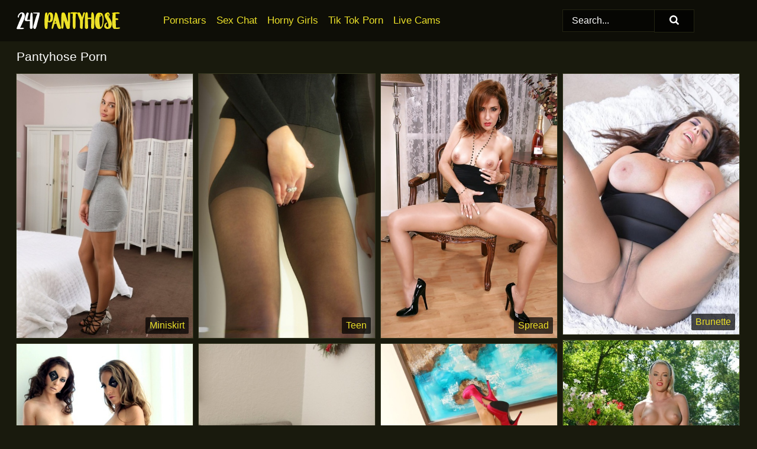

--- FILE ---
content_type: text/html; charset=UTF-8
request_url: https://247pantyhose.com/
body_size: 9224
content:
<!doctype html><html lang="en"><head><title>Pantyhose Porn & Hot Pantyhose Girls</title><meta name="description" content="Pantyhose porn tgp where you will find the most seductive girls in pantyhose. Hand picked and categorized free pantyhose pictures."><meta charset="utf-8"><meta http-equiv="x-ua-compatible" content="ie=edge"><meta name="viewport" content="width=device-width, initial-scale=1"><meta name="rating" content="RTA-5042-1996-1400-1577-RTA"><meta name="referrer" content="origin"><meta name="robots" content="index, follow"><meta name="document-state" content="dynamic"><meta name="revisit-after" content="1 day"><link rel="icon" type="image/png" href="https://247pantyhose.com/favicon.png"><link rel="apple-touch-icon" href="https://247pantyhose.com/favicon.png"><link rel="manifest" href="https://247pantyhose.com/site.webmanifest"><link rel="canonical" href="https://247pantyhose.com/"><link rel="preconnect" href="https://cdni.247pantyhose.com/"><link rel="dns-prefetch" href="https://247pantyhose.com/"><link rel="dns-prefetch" href="https://cdni.247pantyhose.com/"><link rel="preload" href="https://cdni.247pantyhose.com/460/1/348/31076028/31076028_002_f030.jpg" as="image"><link rel="preload" as="style" href="https://247pantyhose.com/jayden/patti.css?v=1765385887"><link rel="stylesheet" href="https://247pantyhose.com/jayden/patti.css?v=1765385887"><link rel="stylesheet" href="https://247pantyhose.com/css/flag-icons.min.css"><base target="_blank"><script type="application/ld+json">
        {
            "@context": "https://schema.org/",
            "@type": "WebSite",
            "name": "Pantyhose Porn",
            "url": "https://247pantyhose.com/",
            "potentialAction": {
                "@type": "SearchAction",
                "target": "https://247pantyhose.com/search/{search_term_string}/",
                "query-input": "required name=search_term_string"
            }
        }
    </script></head><body><style>h1,h3,.listing-letter{font-size:21px;font-weight:400;white-space:nowrap;overflow:hidden;text-overflow:ellipsis}h1,h3{color:#FFFFFF}.breadcrumbs,.breadcrumbs-2{font-size:21px;font-weight:400;margin-block-end:.77em;white-space:nowrap;overflow:hidden;text-overflow:ellipsis}.breadcrumbs a{font-size:21px}.breadcrumbs span,.breadcrumbs h1,.breadcrumbs h2,.breadcrumbs-2 span,.breadcrumbs-2 h1,.breadcrumbs-2 h2{display:inline;font-size:21px}.breadcrumbs span svg,.breadcrumbs-2 span svg,.underline div svg,.Underline div svg{height:18px;width:18px;margin-right:6px;margin-bottom:-2px;fill:#FFFFFF;opacity:.5}.breadcrumbs h1,.breadcrumbs h2{font-weight:400}.breadcrumbs-d{padding:0 4px}.breadcrumbs-2 h1{font-size:21px;font-weight:400}.content-info{margin-bottom:7px!important;overflow-x:auto;white-space:nowrap;position:relative;display:inline-flex}.content-info::-webkit-scrollbar,.content-categories::-webkit-scrollbar{display:none}.content-info:after{right:-1px;background-image:-o-linear-gradient(90deg,#191A0D00,#191A0D 15px,#191A0D);background-image:linear-gradient(90deg,#191A0D00,#191A0D 15px,#191A0D);content:'';display:block;position:absolute;top:0;bottom:0;width:25px;z-index:1;pointer-events:none}.content-categories{overflow-x:auto;white-space:nowrap;position:relative;padding-right:25px;width:100%;display:inline-flex}.content-categories a{margin:0 5px 5px 0;padding:0 8px;line-height:1.25em;border:1px solid #34361F;background-color:#0E0E07;text-transform:capitalize;border-radius:2px;font-size:16px;height:30px;box-sizing:border-box;overflow:hidden;display:inline-flex;align-items:center;min-width:fit-content}.content-categories a:hover{border-color:#636642}.wrapper{margin:0 auto;position:relative}.header-wrapper{width:100%;background-color:#0E0E07;z-index:500;}.header-top a{font-size:13px;color:#ffffff;line-height:2em;margin-right:10px}.header-top a:hover{color:#EBE029}.header{line-height:70px;font-size:0}.header-title{margin-top:14px;position:relative}.header-nav{display:inline-block;line-height:1.25em;position:relative;vertical-align:middle;font-size:19px}.header-nav a{display:inline-block;color:#EBE029;padding:0 1.3em 0 0;position:relative;font-weight:400}.header-nav a:hover{color:#FFFFFF}.header-nav label{cursor:pointer;position:absolute;top:-3.7em;right:0}.header-nav span,.menu-item img,.mobile-search{transition:opacity .15s ease-in-out}.mob-menu{border-top:1px solid #232412;border-bottom:1px solid #232412;min-height:40px}.mob-menu ul li{text-align:center;width:33%;line-height:40px;height:40px;display:inline-block;font-size:0;float:left}.mob-menu-border{position:absolute;border-right:1px solid #232412;right:0;height:100%}.mob-menu ul li a{font-size:16px;position:relative;width:100%;height:100%;display:block;color:#EBE029}.mob-menu ul li a:hover{color:#FFFFFF}.mob-menu ul li img{width:16px;height:16px;opacity:.25;margin-bottom:-3px;margin-right:6px}.menu-item img{width:16px;height:16px;opacity:.25;margin-bottom:-3px;margin-right:6px}.menu-item:hover img{opacity:1}.header-submenu{background-color:#0E0E07;border-bottom:1px solid #34361F;line-height:34px;text-align:center}.header-submenu a{color:#EBE029}.header-submenu a:hover{color:#FFFFFF}.header-logo{width:248px;display:inline-block;line-height:1.25em;position:relative;vertical-align:middle}.header-search{display:inline-block;line-height:1.25em;position:relative;vertical-align:middle;text-align:right}.header-search input{color:#ffffff;font-size:16px;line-height:16px;padding:9px 15px;background-color:#060603;border:1px solid #232412;box-sizing:border-box}.header-search input:focus{background-color:#040402}.clear:before,.clear:after{content:"";display:block;line-height:0}.clear:after{clear:both}#open,.mobile-menu,.search__result--hidden{display:none}.mobile-search svg,.mobile-menu svg{width:23px;height:23px;fill:#ffffff}.mobile-search{display:none;cursor:pointer;position:relative;width:23px;height:23px;background-size:cover;opacity:.7;float:right;top:19px;right:38px}.mobile-search:hover{opacity:.3}.search-button{position:absolute;top:0;right:0;background-color:#040402;border:1px solid #232412;box-sizing:border-box;padding:0 25px;cursor:pointer;height:39px}.search-button:hover{background-color:#020201}.search-button span{height:100%}.search-button svg{width:16px;height:16px;fill:#ffffff;padding-top:50%;margin-top:1px}.search-label{background-size:cover;position:absolute;left:11px;top:10px;width:16px;height:16px;opacity:0.14}.search-label svg{width:16px;height:16px;fill:#ffffff}#search-form{position:relative}.search__result{display:block;border-bottom:1px solid #232412;width:372px;position:absolute;z-index:999999;right:0;margin-top:0;padding:0;background-color:#040402;border-left:1px solid #232412;border-right:1px solid #232412}.search__result a{display:block;font-size:16px;line-height:36px;padding:0 5px 0 15px;color:#EBE029}.search__result li span{padding-left:15px;color:#ffffff;opacity:.4}.no-bg-hover{background-color:#040402!important}.no-bg-hover:hover{background-color:#040402!important}.search__result li a span{color:#ffffff;padding:0;opacity:1}.search__result li{width:100%;height:36px;margin:0;color:#EBE029;font-size:16px;line-height:36px;text-align:left;overflow:hidden}.search__result li:hover{background-color:#020201}.search__result li:hover a{color:#FFFFFF}.underline{border-bottom:1px solid #34361F;margin-bottom:8px!important}.underline div{font-size:21px;margin-block-end:1em;margin-block-start:1em;font-weight:400}@media screen and (min-width:240px) and (max-width:317px){.wrapper{width:220px}.search__result{width:218px}}@media screen and (min-width:318px) and (max-width:359px){.wrapper{width:300px}.search__result{width:298px}}@media screen and (min-width:360px) and (max-width:374px){.wrapper{width:342px}.search__result{width:340px}}@media screen and (min-width:375px) and (max-width:533px){.wrapper{width:357px}.search__result{width:355px}}@media screen and (min-width:534px) and (max-width:567px){.wrapper{width:512px}.search__result{width:510px}}@media screen and (min-width:568px) and (max-width:625px){.wrapper{width:548px}.search__result{width:546px}}@media screen and (min-width:626px) and (max-width:666px){.wrapper{width:608px}.search__result{width:606px}}@media screen and (min-width:667px) and (max-width:719px){.wrapper{width:644px}.search__result{width:642px}}@media screen and (min-width:720px) and (max-width:767px){.wrapper{width:698px}.search__result{width:696px}}@media screen and (min-width:768px) and (max-width:799px){.wrapper{width:745px}.search__result{width:743px}}@media screen and (min-width:800px) and (max-width:899px){.wrapper{width:781px}.search__result{width:779px}}@media screen and (min-width:900px) and (max-width:933px){.wrapper{width:880px}.search__result{width:878px}}@media screen and (min-width:934px) and (max-width:1023px){.wrapper{width:916px}.search__result{width:914px}}@media screen and (min-width:1024px) and (max-width:1241px){.wrapper{width:1006px}.search__result{width:1004px}.header-search,.header-search input{width:300px}}@media screen and (min-width:1242px) and (max-width:1359px){.wrapper{width:1224px}.search__result{width:298px}.header-nav{width:675px;font-size:17px}.header-nav a{padding:0 1em 0 0}}@media screen and (min-width:1360px) and (max-width:1439px){.wrapper{width:1332px}.search__result{width:325px}.header-logo{width:268px}.header-nav{width:736px;font-size:17px}.header-search,.header-search input{width:327px}}@media screen and (min-width:1440px) and (max-width:1504px){.wrapper{width:1412px}.search__result{width:421px}.header-logo{width:285px}.header-nav{width:703px;font-size:17px}.header-search,.header-search input{width:423px}}@media screen and (min-width:1505px) and (max-width:1549px){.wrapper{width:1487px}.search__result{width:486px}.header-nav{width:751px}.header-search,.header-search input{width:488px}}@media screen and (min-width:1550px) and (max-width:1599px){.wrapper{width:1532px}.search__result{width:486px}.header-nav{width:796px}.header-search,.header-search input{width:488px}}@media screen and (min-width:1600px) and (max-width:1867px){.wrapper{width:1570px}.search__result{width:514px}.header-logo{width:225px}.header-nav{width:829px}.header-search,.header-search input{width:516px}}@media screen and (min-width:1868px){.wrapper{width:1840px}.search__result{width:606px}.header-nav{width:984px}.header-search,.header-search input{width:608px}}@media screen and (max-width:1279px){.header-wrapper{position:relative}.header{line-height:1.25em;padding:5px 0 0 0}.header-logo{width:100%;height:50px}.header-logo img{margin-top:12px}.header-nav{width:100%;font-size:19px}.header-nav span{position:relative;width:23px;height:23px;background-size:cover;opacity:.7;top:19px}input[type=checkbox]:checked+.header-menu{height:auto}.header-menu{height:0;margin-bottom:10px;margin-top:5px;overflow:hidden;transition:height .15s ease}.header-menu a{padding:0;display:block;border-top:solid 1px #232412;line-height:45px}.header-search{display:none}.header-search{height:50px}.header-search,.header-search input{width:100%}.mobile-menu{display:block;margin-top:20px}.mobile-search{display:block}}@media screen and (min-width:1280px){.header-nav a{display:table-cell;height:70px;vertical-align:middle}.mob-menu{display:none}.nav-primary li{display:table-cell;height:70px;vertical-align:middle}}@media screen and (min-width:320px) and (max-width:767px){#search-form{height:40px}}</style><header class="header-wrapper"><div class="wrapper"><div class="header"><div class="header-logo"><a href="https://247pantyhose.com/" title="Pantyhose Porn" target="_self"><img src="https://247pantyhose.com/img/logo.png" alt="Pantyhose Porn" width="175" height="30"></a><span class="mobile-search"><svg version="1.0" xmlns="https://www.w3.org/2000/svg" xmlns:xlink="https://www.w3.org/1999/xlink" x="0px" y="0px" viewBox="0 0 512 512" xml:space="preserve"><path d="M506.2,449.2L400.3,343.3c-3.9-3.9-3.9-7.8-2-11.8c21.6-33.3,33.3-72.6,33.3-115.7C431.7,96.1,335.6,0,215.9,0 S0.1,96.1,0.1,215.8s96.1,215.8,215.8,215.8c43.2,0,82.4-11.8,115.7-33.3c3.9-2,9.8-2,11.8,2l105.9,105.9c7.8,7.8,19.6,7.8,27.5,0 l27.5-27.5C514.1,468.8,514.1,457.1,506.2,449.2z M217.9,353.1c-76.5,0-137.3-60.8-137.3-137.3S141.4,78.5,217.9,78.5 s137.3,60.8,137.3,137.3S294.4,353.1,217.9,353.1L217.9,353.1z"/></svg></span></div><div class="header-nav"><label for="open"><span class="mobile-menu"><svg version="1.0" xmlns="https://www.w3.org/2000/svg" xmlns:xlink="https://www.w3.org/1999/xlink" x="0px" y="0px" viewBox="0 0 512 512" xml:space="preserve"><g><path d="M512,64c0-12.8-8.5-21.3-21.3-21.3H21.3C8.5,42.7,0,51.2,0,64v42.7C0,119.5,8.5,128,21.3,128h469.3 c12.8,0,21.3-8.5,21.3-21.3V64z"/><path d="M512,234.7c0-12.8-8.5-21.3-21.3-21.3H21.3C8.5,213.3,0,221.9,0,234.7v42.7c0,12.8,8.5,21.3,21.3,21.3h469.3 c12.8,0,21.3-8.5,21.3-21.3V234.7z"/><path d="M512,405.3c0-12.8-8.5-21.3-21.3-21.3H21.3C8.5,384,0,392.5,0,405.3V448c0,12.8,8.5,21.3,21.3,21.3h469.3 c12.8,0,21.3-8.5,21.3-21.3V405.3z"/></g></svg></span></label><input type="checkbox" name="menu-checkbox" id="open"><nav class="header-menu"><ul class="nav-primary"><li><a href="https://247pantyhose.com/pornstars/" title="Pornstars" target="_self" class="menu-item">Pornstars</a></li><li><a href="https://247pantyhose.com/sex-chat/" title="Sex Chat" target="_self" class="menu-item">Sex Chat</a></li><li><a href="https://247pantyhose.com/to/horny-girls/" title="Horny Girls" target="_blank" class="menu-item" id="menutab1">Horny Girls</a></li><li><a href="https://247pantyhose.com/to/jerk-n-cum/" title="Tik Tok Porn" target="_blank" class="menu-item" id="menutab2">Tik Tok Porn</a></li><li><a href="https://247pantyhose.com/to/live-cams/" title="Live Cams" target="_blank" class="menu-item" id="menutab3"></a></li><script>
                          var userLang = navigator.language || navigator.userLanguage;
                          var link = document.getElementById("menutab3");
                          if (userLang.toLowerCase().startsWith("de")) {
                            if (link) {
                              link.textContent = "Amateur Cams";
                            }
                          } else {
                            link.textContent = "Live Cams";
                          }
                        </script></ul></nav></div><div class="header-search"><form action="/search/" id="search-form" target="_self"><input placeholder="Search..." id="search" class="search-input"><ul id="search-results" class="search__result--hidden"></ul><a href="/search/" aria-label="Search" class="search-button" title="" target="_self"><span><svg version="1.0" xmlns="https://www.w3.org/2000/svg" xmlns:xlink="https://www.w3.org/1999/xlink" x="0px" y="0px" viewBox="0 0 512 512" xml:space="preserve"><path d="M506.2,449.2L400.3,343.3c-3.9-3.9-3.9-7.8-2-11.8c21.6-33.3,33.3-72.6,33.3-115.7C431.7,96.1,335.6,0,215.9,0 S0.1,96.1,0.1,215.8s96.1,215.8,215.8,215.8c43.2,0,82.4-11.8,115.7-33.3c3.9-2,9.8-2,11.8,2l105.9,105.9c7.8,7.8,19.6,7.8,27.5,0 l27.5-27.5C514.1,468.8,514.1,457.1,506.2,449.2z M217.9,353.1c-76.5,0-137.3-60.8-137.3-137.3S141.4,78.5,217.9,78.5 s137.3,60.8,137.3,137.3S294.4,353.1,217.9,353.1L217.9,353.1z"/></svg></span></a></form></div></div></div><div class="mob-menu clear"><ul></ul></div></header><!-- <div class="mob1"></div> --><div class="wrapper header-title"><noscript><div style="background-color: #E34449; color: #FFFFFF; text-align: center; font-size: 16px; line-height: 22px; display: block; padding: 10px; border-radius: 3px;">JavaScript is required for this website. Please turn it on in your browser and reload the page.</div></noscript><div class="breadcrumbs-2"><h1>Pantyhose Porn</h1></div></div><div class="wrapper"><div class="m-content clear"><ul class="container clear" id="container"><script>
                var container = document.querySelector('#container');
                container.style.opacity = '0';
            </script> <li><a href='https://247pantyhose.com/miniskirt/' title='Miniskirt' data-g='64'><img src='[data-uri]' data-src='https://cdni.247pantyhose.com/460/1/348/31076028/31076028_002_f030.jpg' alt='Miniskirt Porn Pics' width='300' height='450'><span class='h2'>Miniskirt</span></a></li><li><a href='https://247pantyhose.com/teen/' title='Teen' data-g='70'><img src='[data-uri]' data-src='https://cdni.247pantyhose.com/460/1/149/65851942/65851942_005_8809.jpg' alt='Teen Porn Pics' width='300' height='450'><span class='h2'>Teen</span></a></li><li><a href='https://247pantyhose.com/spread/' title='Spread' data-g='66'><img src='[data-uri]' data-src='https://cdni.247pantyhose.com/460/5/7/63161888/63161888_014_b902.jpg' alt='Spread Porn Pics' width='300' height='450'><span class='h2'>Spread</span></a></li><li><a href='https://247pantyhose.com/brunette/' title='Brunette' data-g='13'><img src='[data-uri]' data-src='https://cdni.247pantyhose.com/460/1/263/94705356/94705356_016_743b.jpg' alt='Brunette Porn Pics' width='300' height='444'><span class='h2'>Brunette</span></a></li><li><a href='https://247pantyhose.com/pussy/' title='Pussy' data-g='55'><img src='[data-uri]' data-src='https://cdni.247pantyhose.com/460/5/221/54278840/54278840_012_65d3.jpg' alt='Pussy Porn Pics' width='300' height='450'><span class='h2'>Pussy</span></a></li><li><a href='https://247pantyhose.com/milf/' title='MILF' data-g='45'><img src='[data-uri]' data-src='https://cdni.247pantyhose.com/460/1/263/14307440/14307440_014_2bd0.jpg' alt='MILF Porn Pics' width='300' height='397'><span class='h2'>MILF</span></a></li><li><a href='https://247pantyhose.com/amateur/' title='Amateur' data-g='2'><img src='[data-uri]' data-src='https://cdni.247pantyhose.com/460/1/325/10185505/10185505_011_d474.jpg' alt='Amateur Porn Pics' width='300' height='450'><span class='h2'>Amateur</span></a></li><li><a href='https://247pantyhose.com/clothed/' title='Clothed' data-g='16'><img src='[data-uri]' data-src='https://cdni.247pantyhose.com/460/1/284/96513294/96513294_007_4f33.jpg' alt='Clothed Porn Pics' width='300' height='444'><span class='h2'>Clothed</span></a></li><li><a href='https://247pantyhose.com/vintage/' title='Vintage' data-g='86'><img src='[data-uri]' data-src='https://cdni.247pantyhose.com/460/1/146/75516684/75516684_008_2e7c.jpg' alt='Vintage Porn Pics' width='300' height='450'><span class='h2'>Vintage</span></a></li><li><a href='https://247pantyhose.com/handjob/' title='Handjob' data-g='32'><img src='[data-uri]' data-src='https://cdni.247pantyhose.com/460/1/261/49072908/49072908_015_a5d9.jpg' alt='Handjob Porn Pics' width='300' height='450'><span class='h2'>Handjob</span></a></li><li><a href='https://247pantyhose.com/college/' title='College' data-g='17'><img src='[data-uri]' data-src='https://cdni.247pantyhose.com/460/1/80/42640832/42640832_009_3c1f.jpg' alt='College Porn Pics' width='300' height='450'><span class='h2'>College</span></a></li><li><a href='https://247pantyhose.com/non-nude/' title='Non Nude' data-g='46'><img src='[data-uri]' data-src='https://cdni.247pantyhose.com/460/1/68/24288478/24288478_003_011c.jpg' alt='Non Nude Porn Pics' width='300' height='450'><span class='h2'>Non Nude</span></a></li><li><a href='https://247pantyhose.com/panties/' title='Panties' data-g='50'><img src='[data-uri]' data-src='https://cdni.247pantyhose.com/460/5/167/27786933/27786933_005_2abb.jpg' alt='Panties Porn Pics' width='300' height='450'><span class='h2'>Panties</span></a></li><li><a href='https://247pantyhose.com/ass/' title='Ass' data-g='5'><img src='[data-uri]' data-src='https://cdni.247pantyhose.com/460/1/363/14754376/14754376_020_c7b7.jpg' alt='Ass Porn Pics' width='300' height='450'><span class='h2'>Ass</span></a></li><li><a href='https://247pantyhose.com/big-tits/' title='Big Tits' data-g='10'><img src='[data-uri]' data-src='https://cdni.247pantyhose.com/460/1/62/13254297/13254297_010_bb90.jpg' alt='Big Tits Porn Pics' width='300' height='444'><span class='h2'>Big Tits</span></a></li><li><a href='https://247pantyhose.com/schoolgirl/' title='Schoolgirl' data-g='59'><img src='[data-uri]' data-src='https://cdni.247pantyhose.com/460/1/342/46902827/46902827_016_bddd.jpg' alt='Schoolgirl Porn Pics' width='300' height='450'><span class='h2'>Schoolgirl</span></a></li><li><a href='https://247pantyhose.com/shorts/' title='Shorts' data-g='62'><img src='[data-uri]' data-src='https://cdni.247pantyhose.com/460/1/186/22205353/22205353_002_d0b7.jpg' alt='Shorts Porn Pics' width='300' height='444'><span class='h2'>Shorts</span></a></li><li><a href='https://247pantyhose.com/upskirt/' title='Upskirt' data-g='75'><img src='[data-uri]' data-src='https://cdni.247pantyhose.com/460/1/385/14232668/14232668_009_13e6.jpg' alt='Upskirt Porn Pics' width='300' height='450'><span class='h2'>Upskirt</span></a></li><li><a href='https://247pantyhose.com/blowjob/' title='Blowjob' data-g='12'><img src='[data-uri]' data-src='https://cdni.247pantyhose.com/460/5/239/84469877/84469877_005_f8dd.jpg' alt='Blowjob Porn Pics' width='300' height='444'><span class='h2'>Blowjob</span></a></li><li><a href='https://247pantyhose.com/glamour/' title='Glamour' data-g='14'><img src='[data-uri]' data-src='https://cdni.247pantyhose.com/460/5/92/71240714/71240714_009_7c94.jpg' alt='Glamour Porn Pics' width='300' height='444'><span class='h2'>Glamour</span></a></li><li><a href='https://247pantyhose.com/mature/' title='Mature' data-g='44'><img src='[data-uri]' data-src='https://cdni.247pantyhose.com/460/1/241/27394058/27394058_003_172b.jpg' alt='Mature Porn Pics' width='300' height='450'><span class='h2'>Mature</span></a></li><li><a href='https://247pantyhose.com/feet/' title='Feet' data-g='26'><img src='[data-uri]' data-src='https://cdni.247pantyhose.com/460/1/284/93541997/93541997_004_fc24.jpg' alt='Feet Porn Pics' width='300' height='444'><span class='h2'>Feet</span></a></li><li><a href='https://247pantyhose.com/secretary/' title='Secretary' data-g='60'><img src='[data-uri]' data-src='https://cdni.247pantyhose.com/460/1/358/26768221/26768221_013_ebcd.jpg' alt='Secretary Porn Pics' width='300' height='450'><span class='h2'>Secretary</span></a></li><li><a href='https://247pantyhose.com/ass-fucking/' title='Ass Fucking' data-g='6'><img src='[data-uri]' data-src='https://cdni.247pantyhose.com/460/1/143/94393266/94393266_012_992e.jpg' alt='Ass Fucking Porn Pics' width='300' height='398'><span class='h2'>Ass Fucking</span></a></li><li><a href='https://247pantyhose.com/skinny/' title='Skinny' data-g='63'><img src='[data-uri]' data-src='https://cdni.247pantyhose.com/460/1/356/34810439/34810439_012_7870.jpg' alt='Skinny Porn Pics' width='300' height='450'><span class='h2'>Skinny</span></a></li><li><a href='https://247pantyhose.com/fingering/' title='Fingering' data-g='25'><img src='[data-uri]' data-src='https://cdni.247pantyhose.com/460/1/175/91803900/91803900_010_93a0.jpg' alt='Fingering Porn Pics' width='300' height='450'><span class='h2'>Fingering</span></a></li><li><a href='https://247pantyhose.com/sexy/' title='Sexy' data-g='51'><img src='[data-uri]' data-src='https://cdni.247pantyhose.com/460/5/151/58377755/58377755_004_155a.jpg' alt='Sexy Porn Pics' width='300' height='450'><span class='h2'>Sexy</span></a></li><li><a href='https://247pantyhose.com/latina/' title='Latina' data-g='38'><img src='[data-uri]' data-src='https://cdni.247pantyhose.com/460/1/307/92845667/92845667_001_e688.jpg' alt='Latina Porn Pics' width='300' height='450'><span class='h2'>Latina</span></a></li><li><a href='https://247pantyhose.com/heels/' title='Heels' data-g='34'><img src='[data-uri]' data-src='https://cdni.247pantyhose.com/460/1/125/56362744/56362744_002_589d.jpg' alt='Heels Porn Pics' width='300' height='450'><span class='h2'>Heels</span></a></li><li><a href='https://247pantyhose.com/hardcore/' title='Hardcore' data-g='33'><img src='[data-uri]' data-src='https://cdni.247pantyhose.com/460/1/382/16810581/16810581_012_45b2.jpg' alt='Hardcore Porn Pics' width='300' height='165'><span class='h2'>Hardcore</span></a></li><li><a href='https://247pantyhose.com/redhead/' title='Redhead' data-g='58'><img src='[data-uri]' data-src='https://cdni.247pantyhose.com/460/1/284/14917107/14917107_004_f762.jpg' alt='Redhead Porn Pics' width='300' height='444'><span class='h2'>Redhead</span></a></li><li><a href='https://247pantyhose.com/threesome/' title='Threesome' data-g='71'><img src='[data-uri]' data-src='https://cdni.247pantyhose.com/460/1/40/63191857/63191857_006_cab1.jpg' alt='Threesome Porn Pics' width='300' height='450'><span class='h2'>Threesome</span></a></li><li><a href='https://247pantyhose.com/wife/' title='Wife' data-g='77'><img src='[data-uri]' data-src='https://cdni.247pantyhose.com/460/5/237/71996648/71996648_002_39a3.jpg' alt='Wife Porn Pics' width='300' height='444'><span class='h2'>Wife</span></a></li><li><a href='https://247pantyhose.com/fetish/' title='Fetish' data-g='24'><img src='[data-uri]' data-src='https://cdni.247pantyhose.com/460/1/217/11669076/11669076_002_8173.jpg' alt='Fetish Porn Pics' width='300' height='444'><span class='h2'>Fetish</span></a></li><li><a href='https://247pantyhose.com/undressing/' title='Undressing' data-g='73'><img src='[data-uri]' data-src='https://cdni.247pantyhose.com/460/1/341/80132415/80132415_016_ce19.jpg' alt='Undressing Porn Pics' width='300' height='450'><span class='h2'>Undressing</span></a></li><li><a href='https://247pantyhose.com/blonde/' title='Blonde' data-g='11'><img src='[data-uri]' data-src='https://cdni.247pantyhose.com/460/1/252/39764791/39764791_003_fb71.jpg' alt='Blonde Porn Pics' width='300' height='444'><span class='h2'>Blonde</span></a></li><li><a href='https://247pantyhose.com/nurse/' title='Nurse' data-g='47'><img src='[data-uri]' data-src='https://cdni.247pantyhose.com/460/5/115/22489404/22489404_002_e5d4.jpg' alt='Nurse Porn Pics' width='300' height='444'><span class='h2'>Nurse</span></a></li><li><a href='https://247pantyhose.com/masturbation/' title='Masturbation' data-g='43'><img src='[data-uri]' data-src='https://cdni.247pantyhose.com/460/1/262/96794050/96794050_012_6aac.jpg' alt='Masturbation Porn Pics' width='300' height='450'><span class='h2'>Masturbation</span></a></li><li><a href='https://247pantyhose.com/hairy/' title='Hairy' data-g='31'><img src='[data-uri]' data-src='https://cdni.247pantyhose.com/460/5/194/96647592/96647592_003_0268.jpg' alt='Hairy Porn Pics' width='300' height='444'><span class='h2'>Hairy</span></a></li><li><a href='https://247pantyhose.com/reality/' title='Reality' data-g='57'><img src='[data-uri]' data-src='https://cdni.247pantyhose.com/460/5/239/26227752/26227752_007_e9a8.jpg' alt='Reality Porn Pics' width='300' height='444'><span class='h2'>Reality</span></a></li><li><a href='https://247pantyhose.com/anal/' title='Anal' data-g='3'><img src='[data-uri]' data-src='https://cdni.247pantyhose.com/460/1/320/77517375/77517375_013_b83b.jpg' alt='Anal Porn Pics' width='300' height='444'><span class='h2'>Anal</span></a></li><li><a href='https://247pantyhose.com/sports/' title='Sports' data-g='85'><img src='[data-uri]' data-src='https://cdni.247pantyhose.com/460/1/240/90931305/90931305_007_2093.jpg' alt='Sports Porn Pics' width='300' height='444'><span class='h2'>Sports</span></a></li><li><a href='https://247pantyhose.com/lingerie/' title='Lingerie' data-g='41'><img src='[data-uri]' data-src='https://cdni.247pantyhose.com/460/1/384/15254438/15254438_009_c2b3.jpg' alt='Lingerie Porn Pics' width='300' height='450'><span class='h2'>Lingerie</span></a></li><li><a href='https://247pantyhose.com/outdoor/' title='Outdoor' data-g='49'><img src='[data-uri]' data-src='https://cdni.247pantyhose.com/460/5/136/69540637/69540637_016_a57e.jpg' alt='Outdoor Porn Pics' width='300' height='444'><span class='h2'>Outdoor</span></a></li><li><a href='https://247pantyhose.com/fat/' title='Fat' data-g='22'><img src='[data-uri]' data-src='https://cdni.247pantyhose.com/460/1/78/42810912/42810912_005_030d.jpg' alt='Fat Porn Pics' width='300' height='444'><span class='h2'>Fat</span></a></li><li><a href='https://247pantyhose.com/closeup/' title='Closeup' data-g='15'><img src='[data-uri]' data-src='https://cdni.247pantyhose.com/460/1/284/40829529/40829529_012_ceb9.jpg' alt='Closeup Porn Pics' width='300' height='444'><span class='h2'>Closeup</span></a></li><li><a href='https://247pantyhose.com/socks/' title='Socks' data-g='65'><img src='[data-uri]' data-src='https://cdni.247pantyhose.com/460/1/284/69374589/69374589_011_a2e3.jpg' alt='Socks Porn Pics' width='300' height='444'><span class='h2'>Socks</span></a></li><li><a href='https://247pantyhose.com/cfnm/' title='CFNM' data-g='78'><img src='[data-uri]' data-src='https://cdni.247pantyhose.com/460/5/75/23569969/23569969_005_0f8e.jpg' alt='CFNM Porn Pics' width='300' height='444'><span class='h2'>CFNM</span></a></li><li><a href='https://247pantyhose.com/bondage/' title='Bondage' data-g='9'><img src='[data-uri]' data-src='https://cdni.247pantyhose.com/460/5/186/37098988/37098988_001_1fa3.jpg' alt='Bondage Porn Pics' width='300' height='444'><span class='h2'>Bondage</span></a></li><li><a href='https://247pantyhose.com/pornstar/' title='Pornstar' data-g='54'><img src='[data-uri]' data-src='https://cdni.247pantyhose.com/460/5/243/85869798/85869798_006_0579.jpg' alt='Pornstar Porn Pics' width='300' height='450'><span class='h2'>Pornstar</span></a></li><li><a href='https://247pantyhose.com/granny/' title='Granny' data-g='29'><img src='[data-uri]' data-src='https://cdni.247pantyhose.com/460/1/255/68812454/68812454_011_655c.jpg' alt='Granny Porn Pics' width='300' height='450'><span class='h2'>Granny</span></a></li><li><a href='https://247pantyhose.com/strapon/' title='Strapon' data-g='68'><img src='[data-uri]' data-src='https://cdni.247pantyhose.com/460/1/191/57046424/57046424_010_5030.jpg' alt='Strapon Porn Pics' width='300' height='450'><span class='h2'>Strapon</span></a></li><li><a href='https://247pantyhose.com/public/' title='Public' data-g='82'><img src='[data-uri]' data-src='https://cdni.247pantyhose.com/460/1/237/68558434/68558434_001_d29b.jpg' alt='Public Porn Pics' width='300' height='382'><span class='h2'>Public</span></a></li><li><a href='https://247pantyhose.com/flexible/' title='Flexible' data-g='88'><img src='[data-uri]' data-src='https://cdni.247pantyhose.com/460/5/29/47145062/47145062_014_4f77.jpg' alt='Flexible Porn Pics' width='300' height='450'><span class='h2'>Flexible</span></a></li><li><a href='https://247pantyhose.com/party/' title='Party' data-g='52'><img src='[data-uri]' data-src='https://cdni.247pantyhose.com/460/5/52/48732060/48732060_014_1cc8.jpg' alt='Party Porn Pics' width='300' height='196'><span class='h2'>Party</span></a></li><li><a href='https://247pantyhose.com/housewife/' title='Housewife' data-g='35'><img src='[data-uri]' data-src='https://cdni.247pantyhose.com/460/1/9/17559990/17559990_001_7a9f.jpg' alt='Housewife Porn Pics' width='300' height='450'><span class='h2'>Housewife</span></a></li><li><a href='https://247pantyhose.com/interracial/' title='Interracial' data-g='36'><img src='[data-uri]' data-src='https://cdni.247pantyhose.com/460/1/27/79900641/79900641_004_0302.jpg' alt='Interracial Porn Pics' width='300' height='450'><span class='h2'>Interracial</span></a></li><li><a href='https://247pantyhose.com/teacher/' title='Teacher' data-g='69'><img src='[data-uri]' data-src='https://cdni.247pantyhose.com/460/5/202/44308674/44308674_006_2766.jpg' alt='Teacher Porn Pics' width='300' height='450'><span class='h2'>Teacher</span></a></li><li><a href='https://247pantyhose.com/office/' title='Office' data-g='48'><img src='[data-uri]' data-src='https://cdni.247pantyhose.com/460/1/366/72753979/72753979_005_67d2.jpg' alt='Office Porn Pics' width='300' height='450'><span class='h2'>Office</span></a></li><li><a href='https://247pantyhose.com/group/' title='Group' data-g='30'><img src='[data-uri]' data-src='https://cdni.247pantyhose.com/460/1/22/83681611/83681611_009_5d53.jpg' alt='Group Porn Pics' width='300' height='450'><span class='h2'>Group</span></a></li><li><a href='https://247pantyhose.com/jeans/' title='Jeans' data-g='87'><img src='[data-uri]' data-src='https://cdni.247pantyhose.com/460/5/13/49518480/49518480_006_8415.jpg' alt='Jeans Porn Pics' width='300' height='450'><span class='h2'>Jeans</span></a></li><li><a href='https://247pantyhose.com/latex/' title='Latex' data-g='37'><img src='[data-uri]' data-src='https://cdni.247pantyhose.com/460/1/326/81522289/81522289_016_c8ef.jpg' alt='Latex Porn Pics' width='300' height='444'><span class='h2'>Latex</span></a></li><li><a href='https://247pantyhose.com/pov/' title='POV' data-g='80'><img src='[data-uri]' data-src='https://cdni.247pantyhose.com/460/1/282/60751946/60751946_010_d1dd.jpg' alt='POV Porn Pics' width='300' height='532'><span class='h2'>POV</span></a></li><li><a href='https://247pantyhose.com/cum/' title='Cum' data-g='18'><img src='[data-uri]' data-src='https://cdni.247pantyhose.com/460/1/317/44819551/44819551_010_b882.jpg' alt='Cum Porn Pics' width='300' height='450'><span class='h2'>Cum</span></a></li><li><a href='https://247pantyhose.com/legs/' title='Legs' data-g='39'><img src='[data-uri]' data-src='https://cdni.247pantyhose.com/460/5/211/40411640/40411640_006_b8f1.jpg' alt='Legs Porn Pics' width='300' height='444'><span class='h2'>Legs</span></a></li><li><a href='https://247pantyhose.com/licking-pussy/' title='Licking Pussy' data-g='56'><img src='[data-uri]' data-src='https://cdni.247pantyhose.com/460/5/219/39859311/39859311_004_d865.jpg' alt='Licking Pussy Porn Pics' width='300' height='450'><span class='h2'>Licking Pussy</span></a></li><li><a href='https://247pantyhose.com/dildo/' title='Dildo' data-g='72'><img src='[data-uri]' data-src='https://cdni.247pantyhose.com/460/1/21/33472220/33472220_012_db8c.jpg' alt='Dildo Porn Pics' width='300' height='450'><span class='h2'>Dildo</span></a></li><li><a href='https://247pantyhose.com/girlfriend/' title='Girlfriend' data-g='28'><img src='[data-uri]' data-src='https://cdni.247pantyhose.com/460/5/139/73769758/73769758_011_7959.jpg' alt='Girlfriend Porn Pics' width='300' height='450'><span class='h2'>Girlfriend</span></a></li><li><a href='https://247pantyhose.com/asian/' title='Asian' data-g='4'><img src='[data-uri]' data-src='https://cdni.247pantyhose.com/460/1/379/11831199/11831199_007_09a5.jpg' alt='Asian Porn Pics' width='300' height='450'><span class='h2'>Asian</span></a></li><li><a href='https://247pantyhose.com/bikini/' title='Bikini' data-g='79'><img src='[data-uri]' data-src='https://cdni.247pantyhose.com/460/5/69/13283191/13283191_001_49e0.jpg' alt='Bikini Porn Pics' width='300' height='444'><span class='h2'>Bikini</span></a></li><li><a href='https://247pantyhose.com/wet/' title='Wet' data-g='76'><img src='[data-uri]' data-src='https://cdni.247pantyhose.com/460/1/320/81187736/81187736_003_f97f.jpg' alt='Wet Porn Pics' width='300' height='450'><span class='h2'>Wet</span></a></li><li><a href='https://247pantyhose.com/tease/' title='Tease' data-g='8'><img src='[data-uri]' data-src='https://cdni.247pantyhose.com/460/1/193/13589086/13589086_004_51b5.jpg' alt='Tease Porn Pics' width='300' height='450'><span class='h2'>Tease</span></a></li><li><a href='https://247pantyhose.com/uniform/' title='Uniform' data-g='74'><img src='[data-uri]' data-src='https://cdni.247pantyhose.com/460/1/339/65264001/65264001_006_a0a6.jpg' alt='Uniform Porn Pics' width='300' height='450'><span class='h2'>Uniform</span></a></li><li><a href='https://247pantyhose.com/shaved/' title='Shaved' data-g='61'><img src='[data-uri]' data-src='https://cdni.247pantyhose.com/460/5/192/71564906/71564906_013_f689.jpg' alt='Shaved Porn Pics' width='300' height='444'><span class='h2'>Shaved</span></a></li><li><a href='https://247pantyhose.com/pissing/' title='Pissing' data-g='53'><img src='[data-uri]' data-src='https://cdni.247pantyhose.com/460/5/233/68064794/68064794_008_1cab.jpg' alt='Pissing Porn Pics' width='300' height='444'><span class='h2'>Pissing</span></a></li><li><a href='https://247pantyhose.com/lesbian/' title='Lesbian' data-g='40'><img src='[data-uri]' data-src='https://cdni.247pantyhose.com/460/1/183/52918567/52918567_008_272b.jpg' alt='Lesbian Porn Pics' width='300' height='398'><span class='h2'>Lesbian</span></a></li><li><a href='https://247pantyhose.com/ebony/' title='Ebony' data-g='19'><img src='[data-uri]' data-src='https://cdni.247pantyhose.com/460/1/339/63496444/63496444_003_a8f8.jpg' alt='Ebony Porn Pics' width='300' height='450'><span class='h2'>Ebony</span></a></li><li><a href='https://247pantyhose.com/ass-licking/' title='Ass Licking' data-g='7'><img src='[data-uri]' data-src='https://cdni.247pantyhose.com/460/5/13/74173164/74173164_006_9375.jpg' alt='Ass Licking Porn Pics' width='300' height='450'><span class='h2'>Ass Licking</span></a></li><li><a href='https://247pantyhose.com/footjob/' title='Footjob' data-g='27'><img src='[data-uri]' data-src='https://cdni.247pantyhose.com/460/5/214/63956290/63956290_003_87be.jpg' alt='Footjob Porn Pics' width='300' height='444'><span class='h2'>Footjob</span></a></li><li><a href='https://247pantyhose.com/nylon/' title='Nylon' data-g='67'><img src='[data-uri]' data-src='https://cdni.247pantyhose.com/460/1/369/29702673/29702673_013_89e5.jpg' alt='Nylon Porn Pics' width='300' height='450'><span class='h2'>Nylon</span></a></li><li><a href='https://247pantyhose.com/massage/' title='Massage' data-g='42'><img src='[data-uri]' data-src='https://cdni.247pantyhose.com/460/5/54/34891224/34891224_014_ff16.jpg' alt='Massage Porn Pics' width='300' height='450'><span class='h2'>Massage</span></a></li><li><a href='https://247pantyhose.com/femdom/' title='Femdom' data-g='23'><img src='[data-uri]' data-src='https://cdni.247pantyhose.com/460/1/282/88486202/88486202_008_7fa5.jpg' alt='Femdom Porn Pics' width='300' height='450'><span class='h2'>Femdom</span></a></li><li><a href='https://247pantyhose.com/spanked/' title='Spanked' data-g='84'><img src='[data-uri]' data-src='https://cdni.247pantyhose.com/460/1/79/92650240/92650240_005_69f3.jpg' alt='Spanked Porn Pics' width='300' height='398'><span class='h2'>Spanked</span></a></li><li><a href='https://247pantyhose.com/mom/' title='Mom' data-g='81'><img src='[data-uri]' data-src='https://cdni.247pantyhose.com/460/5/171/44494617/44494617_012_0d91.jpg' alt='Mom Porn Pics' width='300' height='444'><span class='h2'>Mom</span></a></li><li><a href='https://247pantyhose.com/european/' title='European' data-g='20'><img src='[data-uri]' data-src='https://cdni.247pantyhose.com/460/1/150/80395980/80395980_001_40f7.jpg' alt='European Porn Pics' width='300' height='444'><span class='h2'>European</span></a></li><li><a href='https://247pantyhose.com/facesitting/' title='Facesitting' data-g='21'><img src='[data-uri]' data-src='https://cdni.247pantyhose.com/460/5/21/15592601/15592601_002_e420.jpg' alt='Facesitting Porn Pics' width='300' height='450'><span class='h2'>Facesitting</span></a></li><li><a href='https://247pantyhose.com/shower/' title='Shower' data-g='83'><img src='[data-uri]' data-src='https://cdni.247pantyhose.com/460/1/141/87543548/87543548_009_ace7.jpg' alt='Shower Porn Pics' width='300' height='398'><span class='h2'>Shower</span></a></li> </ul></div><div class="preloader" id="preloader"><script>
            document.querySelector('#preloader').style.display = 'block';
        </script><img src="https://247pantyhose.com/img/spinner.svg" alt="Loading" width="70" height="70"></div></div><div class="wrapper description">The free pantyhose porn is a unique place where you can find the cute sluts in leggings doing some really impressive stuff with the huge dildos and hard members. The xxx pantyhose fetish website shows young and middle-aged ladies that get their pantyhose torn and their yummy twats fucked hard by the horny men. The hot girls in pantyhose also like when their partners lick their moist pussies and finger it slowly and sensitively. All the sexy women in tights are doing all types of the amazing things with dicks. There is nothing in this world that they shy of. These kinky models are ready to sell their souls to devil just to get their cunts fucked and jizzed.</div><div class="wrapper underline"><div>Trending Pornstars</div></div><div class="wrapper"><div class="az-listing model-listing"><ul><li><a href="https://247pantyhose.com/pornstars/abby-lee-brazil/" target="_self" title="Abby Lee Brazil">Abby Lee Brazil</a></li><li><a href="https://247pantyhose.com/pornstars/aleska-diamond/" target="_self" title="Aleska Diamond">Aleska Diamond</a></li><li><a href="https://247pantyhose.com/pornstars/alexa-campbell/" target="_self" title="Alexa Campbell">Alexa Campbell</a></li><li><a href="https://247pantyhose.com/pornstars/alice-jensen/" target="_self" title="Alice Jensen">Alice Jensen</a></li><li><a href="https://247pantyhose.com/pornstars/alison-tyler/" target="_self" title="Alison Tyler">Alison Tyler</a></li><li><a href="https://247pantyhose.com/pornstars/alyssa-hart/" target="_self" title="Alyssa Hart">Alyssa Hart</a></li><li><a href="https://247pantyhose.com/pornstars/amazing-astrid/" target="_self" title="Amazing Astrid">Amazing Astrid</a></li><li><a href="https://247pantyhose.com/pornstars/amirah-adara/" target="_self" title="Amirah Adara">Amirah Adara</a></li><li><a href="https://247pantyhose.com/pornstars/anikka-albrite/" target="_self" title="Anikka Albrite">Anikka Albrite</a></li><li><a href="https://247pantyhose.com/pornstars/antonia-sainz/" target="_self" title="Antonia Sainz">Antonia Sainz</a></li><li><a href="https://247pantyhose.com/pornstars/ariella-ferrera/" target="_self" title="Ariella Ferrera">Ariella Ferrera</a></li><li><a href="https://247pantyhose.com/pornstars/brooklyn-chase/" target="_self" title="Brooklyn Chase">Brooklyn Chase</a></li><li><a href="https://247pantyhose.com/pornstars/carla-brown/" target="_self" title="Carla Brown">Carla Brown</a></li><li><a href="https://247pantyhose.com/pornstars/chloe-vevrier/" target="_self" title="Chloe Vevrier">Chloe Vevrier</a></li><li><a href="https://247pantyhose.com/pornstars/christen-courtney/" target="_self" title="Christen Courtney">Christen Courtney</a></li><li><a href="https://247pantyhose.com/pornstars/cindy-starfall/" target="_self" title="Cindy Starfall">Cindy Starfall</a></li><li><a href="https://247pantyhose.com/pornstars/deliliah-stevenson/" target="_self" title="Deliliah Stevenson">Deliliah Stevenson</a></li><li><a href="https://247pantyhose.com/pornstars/desyra-noir/" target="_self" title="Desyra Noir">Desyra Noir</a></li><li><a href="https://247pantyhose.com/pornstars/dillion-harper/" target="_self" title="Dillion Harper">Dillion Harper</a></li><li><a href="https://247pantyhose.com/pornstars/dominica-phoenix/" target="_self" title="Dominica Phoenix">Dominica Phoenix</a></li><li><a href="https://247pantyhose.com/pornstars/eva-notty/" target="_self" title="Eva Notty">Eva Notty</a></li><li><a href="https://247pantyhose.com/pornstars/felicity-hill/" target="_self" title="Felicity Hill">Felicity Hill</a></li><li><a href="https://247pantyhose.com/pornstars/gina-gerson/" target="_self" title="Gina Gerson">Gina Gerson</a></li><li><a href="https://247pantyhose.com/pornstars/holly-gibbons/" target="_self" title="Holly Gibbons">Holly Gibbons</a></li><li><a href="https://247pantyhose.com/pornstars/honour-may/" target="_self" title="Honour May">Honour May</a></li><li><a href="https://247pantyhose.com/pornstars/jan-burton/" target="_self" title="Jan Burton">Jan Burton</a></li><li><a href="https://247pantyhose.com/pornstars/julia-ann/" target="_self" title="Julia Ann">Julia Ann</a></li><li><a href="https://247pantyhose.com/pornstars/karlie-montana/" target="_self" title="Karlie Montana">Karlie Montana</a></li><li><a href="https://247pantyhose.com/pornstars/kate-anne/" target="_self" title="Kate Anne">Kate Anne</a></li><li><a href="https://247pantyhose.com/pornstars/kathia-nobili/" target="_self" title="Kathia Nobili">Kathia Nobili</a></li><li><a href="https://247pantyhose.com/pornstars/katie-green/" target="_self" title="Katie Green">Katie Green</a></li><li><a href="https://247pantyhose.com/pornstars/kira-queen/" target="_self" title="Kira Queen">Kira Queen</a></li><li><a href="https://247pantyhose.com/pornstars/kiss-kristin/" target="_self" title="Kiss Kristin">Kiss Kristin</a></li><li><a href="https://247pantyhose.com/pornstars/krystal-swift/" target="_self" title="Krystal Swift">Krystal Swift</a></li><li><a href="https://247pantyhose.com/pornstars/lara-latex/" target="_self" title="Lara Latex">Lara Latex</a></li><li><a href="https://247pantyhose.com/pornstars/linda-sweet/" target="_self" title="Linda Sweet">Linda Sweet</a></li><li><a href="https://247pantyhose.com/pornstars/lucy-ava/" target="_self" title="Lucy Ava">Lucy Ava</a></li><li><a href="https://247pantyhose.com/pornstars/lulu-lush/" target="_self" title="Lulu Lush">Lulu Lush</a></li><li><a href="https://247pantyhose.com/pornstars/malena-morgan/" target="_self" title="Malena Morgan">Malena Morgan</a></li><li><a href="https://247pantyhose.com/pornstars/mandy-dee/" target="_self" title="Mandy Dee">Mandy Dee</a></li><li><a href="https://247pantyhose.com/pornstars/mea-melone/" target="_self" title="Mea Melone">Mea Melone</a></li><li><a href="https://247pantyhose.com/pornstars/megan-rain/" target="_self" title="Megan Rain">Megan Rain</a></li><li><a href="https://247pantyhose.com/pornstars/melanie-walsh/" target="_self" title="Melanie Walsh">Melanie Walsh</a></li><li><a href="https://247pantyhose.com/pornstars/mila-azul/" target="_self" title="Mila Azul">Mila Azul</a></li><li><a href="https://247pantyhose.com/pornstars/natalia-forrest/" target="_self" title="Natalia Forrest">Natalia Forrest</a></li><li><a href="https://247pantyhose.com/pornstars/natasha-nice/" target="_self" title="Natasha Nice">Natasha Nice</a></li><li><a href="https://247pantyhose.com/pornstars/nathaly-cherie/" target="_self" title="Nathaly Cherie">Nathaly Cherie</a></li><li><a href="https://247pantyhose.com/pornstars/nicole-aniston/" target="_self" title="Nicole Aniston">Nicole Aniston</a></li><li><a href="https://247pantyhose.com/pornstars/ryan-conner/" target="_self" title="Ryan Conner">Ryan Conner</a></li><li><a href="https://247pantyhose.com/pornstars/samantha-jolie/" target="_self" title="Samantha Jolie">Samantha Jolie</a></li><li><a href="https://247pantyhose.com/pornstars/sasha-rose/" target="_self" title="Sasha Rose">Sasha Rose</a></li><li><a href="https://247pantyhose.com/pornstars/sophia-smith/" target="_self" title="Sophia Smith">Sophia Smith</a></li><li><a href="https://247pantyhose.com/pornstars/stacey-lacey/" target="_self" title="Stacey Lacey">Stacey Lacey</a></li><li><a href="https://247pantyhose.com/pornstars/stasia-si/" target="_self" title="Stasia Si">Stasia Si</a></li><li><a href="https://247pantyhose.com/pornstars/stella-cox/" target="_self" title="Stella Cox">Stella Cox</a></li><li><a href="https://247pantyhose.com/pornstars/tiffany-watson/" target="_self" title="Tiffany Watson">Tiffany Watson</a></li><li><a href="https://247pantyhose.com/pornstars/tigerr-benson/" target="_self" title="Tigerr Benson">Tigerr Benson</a></li><li><a href="https://247pantyhose.com/pornstars/tina-kay/" target="_self" title="Tina Kay">Tina Kay</a></li><li><a href="https://247pantyhose.com/pornstars/valentina-nappi/" target="_self" title="Valentina Nappi">Valentina Nappi</a></li><li><a href="https://247pantyhose.com/pornstars/zara-durose/" target="_self" title="Zara Durose">Zara Durose</a></li></ul></div></div><style>.footer-wrapper{background-color:#0E0E07;width:100%;}.footer-menu{padding:10px 0 30px 0}.footer-menu li{display:block;float:left;width:25%}.footer-column,.footer-column li{width:100%;line-height:30px}.footer-column a{color:#EBE029}.footer-column a:hover{color:#gr-footer-link-color-hover#}.footer-title{font-size:19px;margin-block-start:1em;margin-block-end:1em;font-weight:500}.footer-copyright{line-height:40px;padding-bottom:10px;width:100%;font-size:14px}@media screen and (min-width:240px) and (max-width:767px){.footer-menu li{width:100%}}@media screen and (max-width:1279px){.footer{line-height:1.25em}}</style><footer class="footer-wrapper"><div class="wrapper"><div class="footer"><ul class="footer-menu clear underline"><li><ul class="footer-column"><li class="footer-title">Legal</li><li><a href="https://247pantyhose.com/cookie-policy.shtml" title="Cookie Policy" target="_self">Cookie Policy</a></li><li><a href="https://247pantyhose.com/dmca.shtml" title="DMCA" target="_self">DMCA</a></li><li><a href="https://247pantyhose.com/terms.shtml" title="Terms" target="_self">Terms</a></li><li><a href="https://247pantyhose.com/privacy-policy.shtml" title="Privacy Policy" target="_self">Privacy Policy</a></li></ul></li><li><ul class="footer-column"><li class="footer-title">Support & Information</li><li><a href="https://247pantyhose.com/contact/" title="Contact" target="_self">Contact</a></li><li><a href="https://247pantyhose.com/contact/#feedback" title="Feedback" target="_self">Feedback</a></li><li><a href="https://247pantyhose.com/contact/#advertising" title="Advertising" target="_self">Advertising</a></li></ul></li><li><ul class="footer-column"><li class="footer-title">We recommend</li></ul></li><li><ul class="footer-column"><li class="footer-title">Partners</li></ul></li></ul><div class="footer-copyright">Copyright 2024, 247Pantyhose.com | <a href="https://247pantyhose.com/2257.shtml" title="18 U.S.C. 2257 Record-Keeping Requirements Compliance Statement" target="_self">18 U.S.C. 2257 Record-Keeping Requirements Compliance Statement</a></div></div></div></footer><script src="/ad.min.js" defer></script><script src="/atgmagd/magd.js" defer></script><script src="https://247pantyhose.com/js/app.js?v=1765385887" defer></script></body></html>

--- FILE ---
content_type: application/javascript; charset=utf-8
request_url: https://247pantyhose.com/ad.min.js
body_size: -126
content:
var el=document.createElement("div");el.style.display="none";el.setAttribute("id","ariana-ad");var body=document.body;body.appendChild(el);